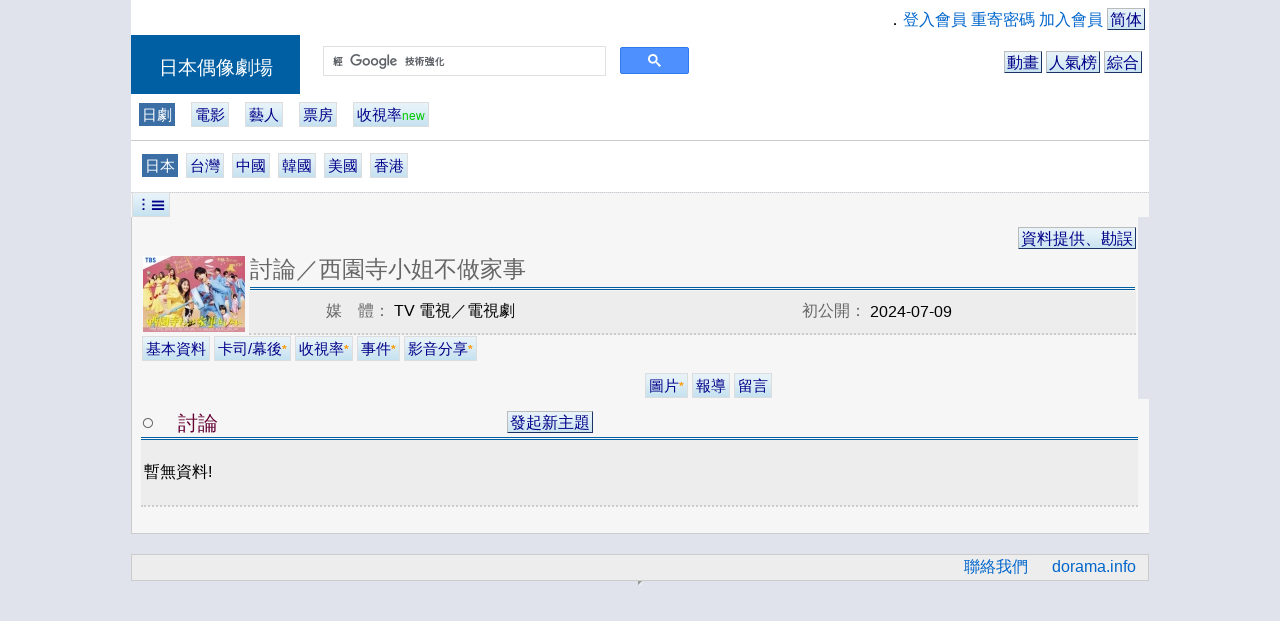

--- FILE ---
content_type: text/html; charset=UTF-8
request_url: http://dorama.info/esc/esc_link.php?lk=112&glid=42454&gk=99
body_size: 18717
content:
<html><head>
<meta http-equiv="Content-Type" content="text/html; charset=utf-8">

<title>西園寺小姐不做家事-討論-日本偶像劇場</title>
<META NAME="keywords" CONTENT="西園寺小姐不做家事,西園寺さんは家事をしない,偶像劇場,日本電視劇,討論"/>
<META NAME="description" CONTENT="日本討論"/>
<SCRIPT LANGUAGE='Javascript' SRC='http://ajax.googleapis.com/ajax/libs/jquery/1.6.1/jquery.min.js'></SCRIPT>


<SCRIPT LANGUAGE="Javascript" SRC="/lib/dorama.js.php"></SCRIPT>

<meta name="google-site-verification" content="MJCg1SXSGvN1dab89pymzioFyDDdT6O9FD_BKXzGFrA" />
</head>
<script async src="https://www.googletagmanager.com/gtag/js?id=G-30VRBTHKZY"></script>
<!-- Google tag (gtag.js) -->
<script>
  window.dataLayer = window.dataLayer || [];
  function gtag(){dataLayer.push(arguments);}
  gtag('js', new Date());

  gtag('config', 'G-30VRBTHKZY');
</script>
<script async src="https://cse.google.com/cse.js?cx=partner-pub-8673770370180591:q9dllj-8h76"></script>
<link rel="stylesheet" type="text/css" href="/css/cmm007.css">
<link rel="stylesheet" type="text/css" href="/css/cmm_main3.css">
<link rel="stylesheet" type="text/css" href="/css/cmmm1_t1.css">

<style type=text/css> 
<!--

.fbliketop{width:609px;
	         text-align:right;}

.hbg_sw{display: inline;}
.menu_sw {display: none;}
.menu_div{  border: 2px solid #A3B0BF;}

.fdsw2 {display: none;}

@media (orientation: portrait){

.qformt{
	height:33px;
}
	
.qformg{
	width: 186px; height:36px;
}
.qform{
	width: 266px;
	transform:scale(2.36);
}
.fdsw2 {display: block;}
	
#menu_lf{
	position: absolute;
  display:none;
}
.menu_div{  border: 3px solid #A3B0BF;}

.fbliketop{width:189px;
	         text-align:center;
	         transform:scale(1.3);}
	

}


--> 
</style> 
<script>
  var menu_on=0;
  function submenu(){
    if( menu_on==0 ){
    	menu_on=1;
    	document.getElementById('menu_lf').style.cssText = 'position: absolute;display:block;';
    }
    else{
    	menu_on=0;
    	document.getElementById('menu_lf').style.cssText = 'display:none;';
    }
  }
</script>



<body topmargin="0" leftmargin="0" ><div align='center'>

<TABLE class="table2_g" WIDTH="1018"><TR><TD VALIGN="TOP" class="th_menu">


 <TABLE WIDTH="100%" class="table2_g" ><!-- TITLE -->
 
 <TR><TD class='td2_g' colspan=2>

  <table class="table2_g" width='100%'><tr><td class='td2_g fbliketop' align='right'>
<iframe src="//www.facebook.com/plugins/like.php?href=http%3A%2F%2Fdorama.info&amp;send=false&amp;layout=button_count&amp;width=89&amp;show_faces=false&amp;action=like&amp;colorscheme=light&amp;font&amp;height=21&amp;appId=341864825886753" scrolling="no" frameborder="1" style="border:none; overflow:hidden; width:89px; height:21px;" allowTransparency="true"></iframe>
</td><td class='td2_g' align='right'>．<a href='/member/member.php'>登入會員</a>
 <a href='/member/member_passwd.php'>重寄密碼</a>
 <a href='/member/register.php'>加入會員</a> <a href="/gb/esc/esc_link.php?lk=112&glid=42454&gk=99" target="_top" class="button">简体</a></td></tr></table>




</TD></TR> <TR><TD class='td2_g qformt fdsw2' cospan='2'></TD><TR>
 
 <TD WIDTH="169" class="th_banner_head">
      <a href="http://dorama.info/" class="home_link">日本偶像劇場</a>
 </TD><TD class="th_banner">

    <TABLE WIDTH="100%" class="table2_g" ><TR><TD class="td2_g">
    
       <TABLE WIDTH="100%" class="table2_g"><!-- baner_menu -->  <TR><TD class='td2_g qformg' width='0'></TD>
  <TD class='td2_g qform' width='366'><div class="gcse-searchbox-only"></div></TD>

  <TD class='td2_g fdsw' align='right'>
    &nbsp;&nbsp;
    <a href='/drama/drama_index.php?dk=71' class='button'>動畫</a>
    <a href='/state/ranking.php' class='button'>人氣榜</a>
    <a href='/esc/esc.php' class='button'>綜合</a>
  </TD>
  <TD class='td2_g fdsw2' align='right'>
    &nbsp;&nbsp;
    <a href='/drama/drama_index.php?dk=71' class='button'>動畫</a><br>
    <a href='/esc/esc.php' class='button'>綜合</a>
  </TD>
  </TR>
  
           </TR></TABLE><!-- baner_menu -->
    
    </TD></TR></TABLE>
    
</TD></TR><TR><TD class='td2_g qformt fdsw2' colspan='2'></TD></TR><TR><TD class='th_banner banner_h' colspan='2'><a href='/drama/drama_index.php' class='drama_menu_on'>日劇</a>&nbsp;&nbsp;&nbsp;&nbsp;<a href='/drama/drama_index.php?dk=51' class='drama_menu'>電影</a>&nbsp;&nbsp;&nbsp;&nbsp;<a href='/cast/cast_index.php' class='drama_menu'>藝人</a>&nbsp;&nbsp;&nbsp;&nbsp;<a href='/drama/d_box_idx.php' class='drama_menu'>票房</a>&nbsp;&nbsp;&nbsp;&nbsp;<a href='/drama/d_rate.php' class='drama_menu'>收視率<font color='#00CC00' class='sz0'>new</font></a>&nbsp;&nbsp;&nbsp;&nbsp;</TD></TR>  <TR><TD class='th_banner_mem banner_h' colspan=2>
  
    <table class="table2_g" width='100%'>
    <tr><td height='36'><a href="http://dorama.info/"  class='drama_menu_on' >日本</a>&nbsp;&nbsp;<a href="http://tw.dorama.info/"  class='drama_menu' >台灣</a>&nbsp;&nbsp;<a href="http://cn.dorama.info/"  class='drama_menu' >中國</a>&nbsp;&nbsp;<a href="http://kr.dorama.info/"  class='drama_menu' >韓國</a>&nbsp;&nbsp;<a href="http://us.dorama.info/"  class='drama_menu' >美國</a>&nbsp;&nbsp;<a href="http://hk.dorama.info/"  class='drama_menu' >香港</a></td></tr>    </table>
  
</TD></TR>    
    
  </TABLE><!-- title -->
 
 
</TD></TR></TABLE>  <table class="table2_g" width='1018'><tr>
    <td style='background-color:#F6F6F6'>
      <a href='javascript:submenu();' class='drama_menu hbg_sw'>︙☰</a>
    </td></tr>
  </table><TABLE BORDER="0" WIDTH="1018" CELLPADDING="0" CELLSPACING="0"><TR>

<TD WIDTH="99" HEIGHT="60" VALIGN="TOP" class='menu_sw' id='menu_lf'>
 
   <TABLE class="table_menu_main" WIDTH="100%"><TR><TD VALIGN="TOP" ALIGN='CENTER' class="td_nu" WIDTH="100%"><div class='menu_div'>    <table class='table_menu' width="90%">
    <tr><td class="td_menu_gap"> </td></tr>
    </table>
  <table class='table_menu' width="100%"><TR><TD CLASS='td_menu'> &nbsp;<a href='/drama/drama_index.php' ><font id='submenu_98'>電視劇首頁</font></a></TD></TR><TR><TD CLASS='td_menu'><img src="/images/icon/icon_path.GIF" align="absmiddle" border="0" class="icon_path1">季瀏覽：電視劇</TD></TR><TR><TD CLASS='td_menu'> &nbsp;<a href='/drama/drama_season.php' ><font id='submenu_4'>日本本季</font></a></TD></TR><TR><TD CLASS='td_menu'> &nbsp;<a href='/drama/drama_season.php?date=2026-05-02' ><font id='submenu_4_nxt'>下一季</font></a></TD></TR><TR><TD CLASS='td_menu'> &nbsp;<a href='/drama/drama_season_pl.php?od=1' ><font id='submenu_17'>時段季表</font></a></TD></TR><TR><TD CLASS='td_menu'><img src="/images/icon/icon_path.GIF" align="absmiddle" border="0" class="icon_path1">一般</TD></TR><TR><TD CLASS='td_menu'> &nbsp;<a href='/drama/drama.php?dk=1' ><font id='submenu_54'>全部瀏覽</font></a></TD></TR><TR><TD CLASS='td_menu'> &nbsp;<a href='/drama/drama_search.php?schedule=1' ><font id='submenu_57'>日本預定</font></a></TD></TR><TR><TD CLASS='td_menu'> &nbsp;<a href='/drama/drama_genre.php?gid=1' ><font id='submenu_7'>分類瀏覽</font></a></TD></TR><TR><TD CLASS='td_menu'> &nbsp;<a href='/favorite/favorite_pfd.php?dk=1' ><font id='submenu_125'>我的收藏</font></a></TD></TR><TR><TD CLASS='td_menu'><img src="/images/icon/icon_path.GIF" align="absmiddle" border="0" class="icon_path1">其他</TD></TR><TR><TD CLASS='td_menu'> &nbsp;<a href='/drama/drama_pline.php' ><font id='submenu_56'>日本時段</font></a></TD></TR><TR><TD CLASS='td_menu'> &nbsp;<a href='/drama/drama_media.php?dk=1' ><font id='submenu_15'>日本電視台</font></a></TD></TR><TR><TD CLASS='td_menu'> &nbsp;<a href='http://blog.dorama.info/note/note.php?ik=1' target='_blank'><font id='submenu_123'>筆記</font></a><img src='/images/icon/icon_ext_link.GIF' align='absmiddle' border='0'></TD></TR><TR><TD CLASS='td_menu'> &nbsp;<a href='/introduce/introduce.php?ik=1' ><font id='submenu_121'>電視劇留言</font></a></TD></TR></table><div style='display:{MMENU_BLOCK_head};'>  <table class='table_menu' width="90%">
  <tr><td class="td_menu_gap"> </td></tr>
  </table>
<table class='table_menu' width="100%"><TR><TD CLASS='td_menu'><a href="/schdule.php"><font class='fcol_menu_td'>節目表</font></a></TD></TR><TR><TD CLASS='td_menu'><a href="/favorite/favorite.php"><font class='fcol_menu_td'>我的收藏</font></a></TD></TR><TR><TD CLASS='td_menu'><a href="/favorite/favorite_pfd.php"><font class='fcol_menu_td'>我的收藏:節目</font></a></TD></TR><TR><TD CLASS='td_menu'><a href="/favorite/favorite_pf.php"><font class='fcol_menu_td'>我的收藏:藝人</font></a></TD></TR></table></div><div style='display:{MMENU_BLOCK_bbs};'>    <table class='table_menu' width="90%">
    <tr><td class="td_menu_gap"> </td></tr>
    </table><table class='table_menu' width='100%'><TR><TD CLASS='td_menu'><a href="/gbook/gbook.php?gk=111"><font class='fcol_menu_td'>留言板</font></a></TD></TR><TR><TD CLASS='td_menu'><a href="/gbook/gbook.php?gk=139"><font class='fcol_menu_td'>站務留言</font></a></TD></TR></table></div><div style='display:{MMENU_BLOCK_share};'>    <table class='table_menu' width="90%">
    <tr><td class="td_menu_gap"> </td></tr>
    </table><table class='table_menu' width='100%'><TR><TD CLASS='td_menu'><a href="/share/share.php"><font class='fcol_menu_td'>好康分享</font></a></TD></TR><TR><TD CLASS='td_menu'><a href="http://blog.dorama.info/blog/home.php"><font class='fcol_menu_td'>部落</font></a></TD></TR><TR><TD CLASS='td_menu'><a href="/common/cmm_img.php"><font class='fcol_menu_td'>圖片</font></a></TD></TR></table></div><div style='display:{MMENU_BLOCK_awd};'>    <table class='table_menu' width="90%">
    <tr><td class="td_menu_gap"> </td></tr>
    </table><table class='table_menu' width='100%'><TR><TD CLASS='td_menu'><a href="/drama/d_award.php?awd=1&mode=1"><font class='fcol_menu_td'>日劇學院(季)</font></a></TD></TR><TR><TD CLASS='td_menu'><a href="/drama/d_award.php?awd=9&mode=1"><font class='fcol_menu_td'>東京戲劇獎</font></a></TD></TR><TR><TD CLASS='td_menu'><a href="/drama/d_award.php?awd=2&mode=1"><font class='fcol_menu_td'>日劇GP</font></a></TD></TR><TR><TD CLASS='td_menu'><a href="/drama/d_award.php?awd=27&mode=1"><font class='fcol_menu_td'>橋田賞</font></a></TD></TR><TR><TD CLASS='td_menu'><a href="/drama/d_award.php?awd=26&mode=1"><font class='fcol_menu_td'>CONFiDENCE日劇獎</font></a></TD></TR><TR><TD CLASS='td_menu'><a href="/drama/d_award.php?awd=30&mode=1"><font class='fcol_menu_td'>CONFiDENCE年度獎</font></a></TD></TR><TR><TD CLASS='td_menu'><a href="/drama/d_award.php?awd=24&mode=1"><font class='fcol_menu_td'>TV Life年度大賞</font></a></TD></TR><TR><TD CLASS='td_menu'><a href="/drama/d_award.php?awd=20&mode=1"><font class='fcol_menu_td'>日劇年度大賞</font></a></TD></TR><TR><TD CLASS='td_menu'><a href="/drama/d_award.php?awd=32&mode=1"><font class='fcol_menu_td'></font></a></TD></TR></table></div><div style='display:{MMENU_BLOCK_rank};'>    <table class='table_menu' width="90%">
    <tr><td class="td_menu_gap"> </td></tr>
    </table><table class='table_menu' width='100%'><TR><TD CLASS='td_menu'><a href="/drama/drama_media.php?dk=1"><font class='fcol_menu_td'>電視台</font></a></TD></TR><TR><TD CLASS='td_menu'><a href="/drama/drama_media.php?dk=151"><font class='fcol_menu_td'>電影台</font></a></TD></TR><TR><TD CLASS='td_menu'><a href="/link.php"><font class='fcol_menu_td'>好站連結</font></a></TD></TR></table></div><div style='display:{MMENU_BLOCK_map};'>    <table class='table_menu' width="90%">
    <tr><td class="td_menu_gap"> </td></tr>
    </table><table class='table_menu' width='100%'><TR><TD CLASS='td_menu'><a href="/sitemap.php"><font class='fcol_menu_td'>網站地圖</font></a></TD></TR><TR><TD CLASS='td_menu'><a href="mailto:jpdrama@pchome.com.tw?subject=MAIL TO dorama.info"><font class='fcol_menu_td'>劇場信箱</font></a></TD></TR></table></div>    

    <table class='table_menu' width="90%">
    <tr><td class="td_menu_gap"> </td></tr>
    </table>
  
  </div></TD></TR></TABLE>
  
  
  
  </TD>

<TD VALIGN="TOP" class="td_frame_main">


<TABLE class="table_main_pf" WIDTH="99%">
<TR><TD class="td_frame_pf" VALIGN="TOP"><style type=text/css> 
<!--
.table_main_pf {
  border-collapse:collapse;
  margin:0px;
	border: none;
}
.td_frame_pf {
	padding-top: 0px;
	padding-right: 0px;
	padding-bottom: 0px;
	padding-left: 0px;
  border: none;
}


.table_main_cnt_pf {
  border-collapse:collapse;
  margin:0px;
	border: none;
}

.td_frame_cnt_pf {
	padding-top: 10px;
	padding-right: 0px;
	padding-bottom: 0px;
	padding-left: 9px;
	
	border-top: none;
  border-bottom: none;
  border-left: 1px solid #CCCCCC;
  border-right: none;

  color:#000000;
  font-size: 13px;
  background-color:#F6F6F6;
}

.td_frame_cnt_300 {
	padding-top: 0px;
	padding-right: 0px;
	padding-bottom: 6px;
	padding-left: 6px;

	border-top: none;
  border-bottom: none;
  border-left: none;
  border-right: 1px solid #CCCCCC;

  color:#000000;
  font-size: 13px;
  background-color:#F6F6F6;
}


.td_frame_cnt_pf_bt {
	padding-top: 10px;
	padding-right: 0px;
	padding-bottom: 10px;
	padding-left: 9px;

  margin:0px;
	border-top: none;
  border-bottom: 1px solid #CCCCCC;
  border-left: 1px solid #CCCCCC;
  border-right: none;

  color:#000000;
  font-size: 13px;
  background-color:#F6F6F6;
}


.td_frame_cnt_ad {
	padding-top: 0px;
	padding-right: 0px;
	padding-bottom: 0px;
	padding-left: 9px;
  
  border-top: 1px solid #CCCCCC;
	border-left: 1px solid #CCCCCC;

  color:#000000;
  font-size: 13px;
}

.option_w {width: 636px;}
.option_h {height: 36px;}

@media (orientation: portrait){
	.option_w {width: 100%;}
	.option_h {height: 86px;}


  .dico_ico{width: 236px;height: 176px;}
  .dico_icoh{width: 176px;height: 236px;}
}

-->
</style> 







<TABLE CLASS="table_main_cnt_pf" WIDTH='100%'><TR><TD CLASS="td_frame_cnt_pf" VALIGN='TOP'>


  <table width="100%" class='table2_g'>
    <tr><td class="td2_g" align=right>
       <a href="/uplog/log_up.php?gk=1&id_m=42454&item=2&act=new" class="button" target="_blank">資料提供、勘誤</a>
    </td></tr>
  </table>


<TABLE BORDER="0" WIDTH="100%" CELLPADDING="0" CELLSPACING="0">
<TR><TD width="99" ALIGN="right" valign='middle' class="td2_g dico_h_sch">

      <img name="d_ico_0" border="0" src="/photo_box_po/_drama_ico/005/Z0000137610.JPG" class='dico_ico'>

</TD><TD class="td2_g" valign='top'>


  <table width="100%" class='table2_g'>
    <tr><td>
       <font class='sz5 fcol_drama'>
       討論／西園寺小姐不做家事
       <font class='sz2'></font>
       </font>
    </td></tr>
    <tr><td colspan='2'><img src="/images/etc/line_drama_show.GIF" width="100%" height="3"></td></tr>
  </table>



  <table border="0" width="100%" cellspacing="0" cellpadding="0">
    <tr><td valign="top" class='td_dt_g' >

  <table class="table2_g" width="100%" height='36'>
    <tr>
      <td class='td2_g fcol_drama' width='136' align='right'>媒　體：</td>
      <td class='td2_g' width='299'>TV 電視／電視劇</td>
      
      <td class='td2_g fcol_drama' width='169' align='right'>初公開：</td>
      <td class='td2_g'>2024-07-09</td>
    </tr>
  </table>
    

    </td></tr></table>


</TD></TR></TABLE>


  <table class='table2_g option_w' width="99%">
    <tr><td height='26' valign='top' >
     <a href='/drama-42454.html' class='drama_menu'>基本資料</a>&nbsp;<a href='/drama/pfd_cast.php?num=42454' class='drama_menu'>卡司/幕後<font class='sz0 fcol_bgr'><b>*</b></font></a>&nbsp;<a href='/drama/pfd_rate.php?num=42454' class='drama_menu'>收視率<font class='sz0 fcol_bgr'><b>*</b></font></a>&nbsp;<a href='/history/his_show.php?glid=42454&gk=99' class='drama_menu'>事件<font class='sz0 fcol_bgr'><b>*</b></font></a>&nbsp;<a href='/share/share_show.php?glid=42454&gk=99' class='drama_menu'>影音分享<font class='sz0 fcol_bgr'><b>*</b></font></a>&nbsp;
    </td></tr>
  
    <tr><td align='right' valign='bottom' class='option_h'>
     <a href='/common/img_link.php?gk=99&num=42454' class='drama_menu'>圖片<font class='sz0 fcol_bgr'><b>*</b></font></a>&nbsp;<a href='/news/news_cnt.php?glid=42454&gk=99' class='drama_menu'>報導</a>&nbsp;<a href='/drama/pfd_comment.php?num=42454' class='drama_menu'>留言</a>&nbsp;
    </td></tr>  
  
  </table>






</TD></TR></TABLE></TD></TR>
</TABLE>





<TABLE CLASS="table_main_cnt_pf" WIDTH='100%'><TR><TD CLASS="td_frame_cnt_pf_bt" VALIGN='TOP'>
<table border="0" cellpadding="0" cellspacing="0" width="99%">
  <tr><td width="366">
    <font class='sz3 fcol_cast'><font class='sz5 fcol_drama'>○　</font>討論</font>
  </td>
  <td > <a href='/bbs/newtopic.php?boid=1&gk=1&id_m=42454' class='button'>
                       發起新主題</a></td>
  </tr>
</table>
<table border="0" cellpadding="0" cellspacing="0" width="99%"> 
  <tr><td><img border="0" src="/images/etc/line_drama_show.GIF" width="100%" height="3"></td></tr>
</table>  <table class="table2_g" width="99%">

    <tr><td class="td_dt_g" height='66'>暫無資料!</td></tr>
  </table>  <table class="table_gap">
    <tr><td></td></tr>
  </table>
 
 
<SCRIPT language=javascript>
function sbar(st){st.style.backgroundColor='#6677CC';}
function cbar(st){st.style.backgroundColor='';}

function ggl_find(txt){
	document.getElementById('ggl-search-box').q.value=txt;
	document.getElementById('ggl-search-box').submit();
}
</script>

</TD></TR>
</TABLE>

</TD><TD class="td_frame_main" width='0' VALIGN='top'>

</TD></TR></TABLE>


<TABLE BORDER="0" WIDTH="1018" CELLPADDING="0" CELLSPACING="0">
<TR><TD ALIGN="center" class="td_frame_main" HEIGHT="20"></TD>
<TD VALIGN="TOP" class="td_frame_main" width='180'></TD></TR></TABLE><TABLE class="table3_g" WIDTH="1018"><TR><TD VALIGN="TOP" class="td_g" ALIGN="right" >
	
    <a href='mailto:jpdrama@pchome.com.tw?subject=MAIL TO dorama.info'>聯絡我們</a>
    <font>　</font>
    <a href='http://dorama.info' target='_blank'>dorama.info</a></TD><TD WIDTH="6" VALIGN="right" class="td_g">&nbsp;</TD></TABLE><iframe width=0 height=0 name="TEMP"></iframe><script type="text/javascript">
  window.___gcfg = {lang: 'zh-TW'};

  (function() {
    var po = document.createElement('script'); po.type = 'text/javascript'; po.async = true;
    po.src = 'https://apis.google.com/js/plusone.js';
    var s = document.getElementsByTagName('script')[0]; s.parentNode.insertBefore(po, s);
  })();
</script>



<script type="text/javascript">
var gaJsHost = (("https:" == document.location.protocol) ? "https://ssl." : "http://www.");
document.write(unescape("%3Cscript src='" + gaJsHost + "google-analytics.com/ga.js' type='text/javascript'%3E%3C/script%3E"));
</script></div></body></html>

--- FILE ---
content_type: text/css
request_url: http://dorama.info/css/cmm_main3.css
body_size: 8252
content:
.home_link { 
 display:block;
 width:100%;
 height:59px;
 line-height:66px;
 text-align: center;
 COLOR: #FFFFFF;
}
.home_link:link {COLOR: #FFFFFF;}
.home_link:visited {COLOR: #FFFFFF;}
.home_link:hover {
 height:59px;
 line-height:66px;
 background:#E2F3F5;
 COLOR: #005FA3;
 border: 1px solid #005FA3;
}


.fcol_menu_th {color:#FFFFFF;}
.fcol_menu_th_ps {color:#FFFFFF;}
.fcol_menu_td {color:#0066CC;}
.fcol_menu_td_at {color:#FFFFFF; background-color:#0066CC;}


.fcol_home_topic {color:#FFFFFF;}
.fcol_home_link {color:#996699;}
.fcol_home_cnt {color:#666666;}

.fcol_note_topic {color:#FFFFFF;}
.fcol_note_bg {color:#F3726C;}
.fcol_note_link {color:#996699;}
.fcol_note_cnt_link {color:#000000;}
.fcol_note_link2 {color:#000000;}

.fcol_intro_link {color:#996699;}
.fcol_intro_link2 {color:#000088;}
.fcol_intro_bg {color:#000088;}
.fcol_intro_bg_link {color:#FFFFDD;}

.fcol_share_link {color:#996699;}
.fcol_share_link2 {color:#000088;}
.fcol_share_bg_link {color:#FFFFDD;}
.fcol_share_list_link {color:#996699;}
.fcol_share_cnt {color:#000088;}

.fwgt_bold {font-weight: bold;}


body {
  background-color:#E1E3EC;
  background-attachment:fixed;
}


.table3_g {
  border-collapse:collapse;
  margin:0px;
  border:1px solid #CCCCCC;
}

.table_menu_main {
  border-collapse:collapse;
  margin:0px;
	border-top: 1px none;
  border-bottom: 1px solid #CCCCCC;
  border-left: 1px solid #CCCCCC;
  border-right: none;
}
.table_main {
  border-collapse:collapse;
  margin:0px;
	border-top: 1px none;
  border-bottom: 1px solid #CCCCCC;
  border-left: 1px solid #CCCCCC;
  border-right: 1px solid #CCCCCC;
}



.th_share {
	padding-top: 3px;
	padding-right: 3px;
	padding-bottom: 3px;
	padding-left: 3px;
  border: none;
  color:#FFFFFF;
  font-size: 15px;
  background-color:#000088;
}
.td_share {
	padding-top: 3px;
	padding-right: 3px;
	padding-bottom: 3px;
	padding-left: 3px;
	border-top: none;
  border-bottom: 1px dotted #000088;
  border-left: none;
  border-right: none;
  color:#000088;
  font-size: 13px;
  background-color:#E2F3F5;
}
.th_share_op {
	padding-top: 3px;
	padding-right: 3px;
	padding-bottom: 3px;
	padding-left: 3px;
  border: none;
  color:#000088;
  background-color:#E8FFFF;
}
.th_share_op2 {
	padding-top: 3px;
	padding-bottom: 3px;
	padding-left: 3px;
	border-top: 1px solid #000000;
  border-bottom: none;
  border-left: none;
  border-right: none;
  color:#000088;
  font-size: 13px;
  background-color:#E8FFFF;
}


.th_share2 {
	padding-top: 3px;
	padding-right: 3px;
	padding-bottom: 3px;
	padding-left: 3px;
  border: none;
  color:#00CCFF;
  font-weight: bold;
  font-size: 15px;
  background-color:#2A5991;
}
.td_share2 {
	padding-top: 3px;
	padding-right: 3px;
	padding-bottom: 3px;
	padding-left: 3px;
	border: none;
  color:#000066;
  font-size: 15px;
  background-color:#E2F3F5;
}
.td_share2_line {
	padding-top: 3px;
	padding-right: 3px;
	padding-bottom: 3px;
	padding-left: 3px;
	border-top: none;
  border-bottom: 1px dotted #000088;
  border-left: none;
  border-right: none;
  color:#000066;
  font-size: 15px;
  background-color:#E2F3F5;
}
.td_share2_info {
	padding-top: 3px;
	padding-bottom: 3px;
	padding-left: 3px;
	border-top: 1px solid #000000;
  border-bottom: none;
  border-left: none;
  border-right: none;
  color:#000088;
  font-size: 13px;
  background-color:#E8FFFF;
}





.th_intro {
	padding-top: 3px;
	padding-right: 3px;
	padding-bottom: 3px;
	padding-left: 3px;
  border: none;
  color:#FFFFFF;
  font-size: 16px;
  background-color:#000088;
}
.td_intro {
	padding-top: 3px;
	padding-right: 3px;
	padding-bottom: 3px;
	padding-left: 3px;
	border: none;
  color:#000088;
  font-size: 15px;
  background-color:#E8FFFF;
  text-align:justify;
  text-justify:inter-ideograph;
}
.th_intro_op {
	padding-top: 2px;
	padding-right: 2px;
	padding-bottom: 2px;
	padding-left: 2px;
  border: none;
  color:#000088;
  background-color:#E8FFFF;
}
.td_intro_info {
	padding-top: 1px;
	padding-bottom: 1px;
	padding-left: 1px;
	border-top: 1px solid #000000;
  border-bottom: none;
  border-left: none;
  border-right: none;
  color:#000088;
  font-size: 13px;
  background-color:#E8FFFF;
}
.td_intro_re {
	padding-top: 1px;
	padding-bottom: 1px;
	padding-left: 1px;
	border-top: none;
  border-bottom: 1px solid #000000;
  border-left: none;
  border-right: none;
  color:#000088;
  font-size: 13px;
  background-color:#E8FFFF;
}
.td_intro_percnet {
  color:#FFFFDD;
  font-size: 6px;
  background-color:#FFFFDD;
}
.td_gap {
	border: none;
	height: 12px;
}
.td_intro_dt {
	padding-top: 2px;
	padding-right: 3px;
	padding-bottom: 2px;
	padding-left: 3px;
	border-top: none;
  border-bottom: 1px dotted #CCCCCC;
  border-left: none;
  border-right: none;
  color:#FFFFFF;
  font-size: 16px;
  background-color:#000088;
}




.th_home {
	padding-top: 2px;
	padding-right: 2px;
	padding-bottom: 2px;
	padding-left: 2px;
  border: none;
  color:#FFFFFF;
  font-weight: bold;
  font-size: 16px;
  background-color:#9EC5C4;
}
.td_home {
	padding-top: 2px;
	padding-right: 2px;
	padding-bottom: 2px;
	padding-left: 2px;
  border: none;
  color:#666666;
  font-size: 13px;
  background-color:#DEEEEE;
}

.th_home_line {
	padding-top: 3px;
	padding-right: 3px;
	padding-bottom: 3px;
	padding-left: 3px;

	border-top: 1px solid #0088DE;
  border-bottom: 1px solid #0088DE;
  border-left: 1px solid #0088DE;
  border-right: 1px solid #0088DE;

  color:#FFFFFF;
}


.th_note_op {
	padding-top: 2px;
	padding-right: 2px;
	padding-bottom: 2px;
	padding-left: 2px;
  border: none;
  color:#FFFFFF;
  background-color:#DEEEEE;
}
.th_note {
	padding-top: 6px;
	padding-right: 8px;
	padding-bottom: 6px;
	padding-left: 8px;
  border: none;
  color:#FFFFFF;
  font-size: 16px;
  background-color:#F3726C;
}
.td_note {
	padding-top: 2px;
	padding-right: 2px;
	padding-bottom: 2px;
	padding-left: 2px;
  border: none;
  color:#000000;
  font-size: 15px;
  background-color:#FFFFFF;
  text-align:justify;
  text-justify:inter-ideograph;
}
.td_note_info {
	padding-top: 2px;
	padding-right: 2px;
	padding-bottom: 2px;
	padding-left: 2px;
	border-top: 1px solid #000000;
  border-bottom: none;
  border-left: none;
  border-right: none;
  color:#000000;
  font-size: 13px;
  background-color:#FFFFFF;
}


.th_form {
	padding-top: 2px;
	padding-right: 2px;
	padding-bottom: 2px;
	padding-left: 2px;
  border: none;
  color:#FFFFFF;
  font-size: 16px;
  background-color:#000088;
}
.td_from {
	padding-top: 2px;
	padding-right: 2px;
	padding-bottom: 2px;
	padding-left: 2px;
  border: none;
  color:#000088;
  font-size: 13px;
  background-color:#E8FFFF;
}
.td_from_line {
  height: 1px;
  background-color:#000088;
}






.table_menu {
  border-collapse:collapse;
  margin:0px;
  border: none;
}
.th_menu {
	border-top: none;
  border-bottom: 1px dotted #CCCCCC;
  border-left: none;
  border-right: none;
  color:#BBFFFF;
  font-size: 16px;
  background-color:#FFFFFF;
	padding-top: 6px;
	padding-right: 0px;
	padding-bottom: 6px;
	padding-left: 0px;
}
.th_banner_head {
  padding: 0px;
  border: none;
  color:#BBFFFF;
  font-size: 19px;
  background-color:#005FA3;
  cursor:pointer;
}
.th_banner_mem {
	padding-top: 6px;
	padding-right: 0px;
	padding-bottom: 0px;
	padding-left: 10px;
  color:#000000;
  font-size: 12px;
	border-top: 1px solid #CCCCCC;
  border-bottom: none;
  border-left: none;
  border-right: none;
}
.th_banner {
	padding-top: 0px;
	padding-right: 3px;
	padding-bottom: 3px;
	padding-left: 8px;
  border: none;
  color:#BBFFFF;
  font-size: 16px;
}
.banner_h {
  height: 46px;
}
.menu_sw {
	width: 130;
	height: 60;
}



.td_frame {
	padding-top: 10px;
	padding-right: 0px;
	padding-bottom: 16px;
	padding-left: 9px;
  border: none;
  color:#000000;
  font-size: 13px;
  background-color:#F6F6F6;
}
.td_nu {
	padding-top: 0px;
	padding-right: 0px;
	padding-bottom: 0px;
	padding-left: 0px;
  border: none;
  background-color:#F6F6F6;
}
.td_menu {
	padding-top: 2px;
	padding-right: 0px;
	padding-bottom: 2px;
	padding-left: 8px;
	border: none;
  color:#000000;
  font-size: 10pt;
  background-color:#F6F6F6;
}
.td_menu_gap {
	border-top: 1px dotted #CCCCCC;
  border-bottom: 1px dotted #CCCCCC;
  border-left: none;
  border-right: none;
  font-size: 1px;
  HEIGHT: 3pt;
  background-color:#FFFFFF;
}